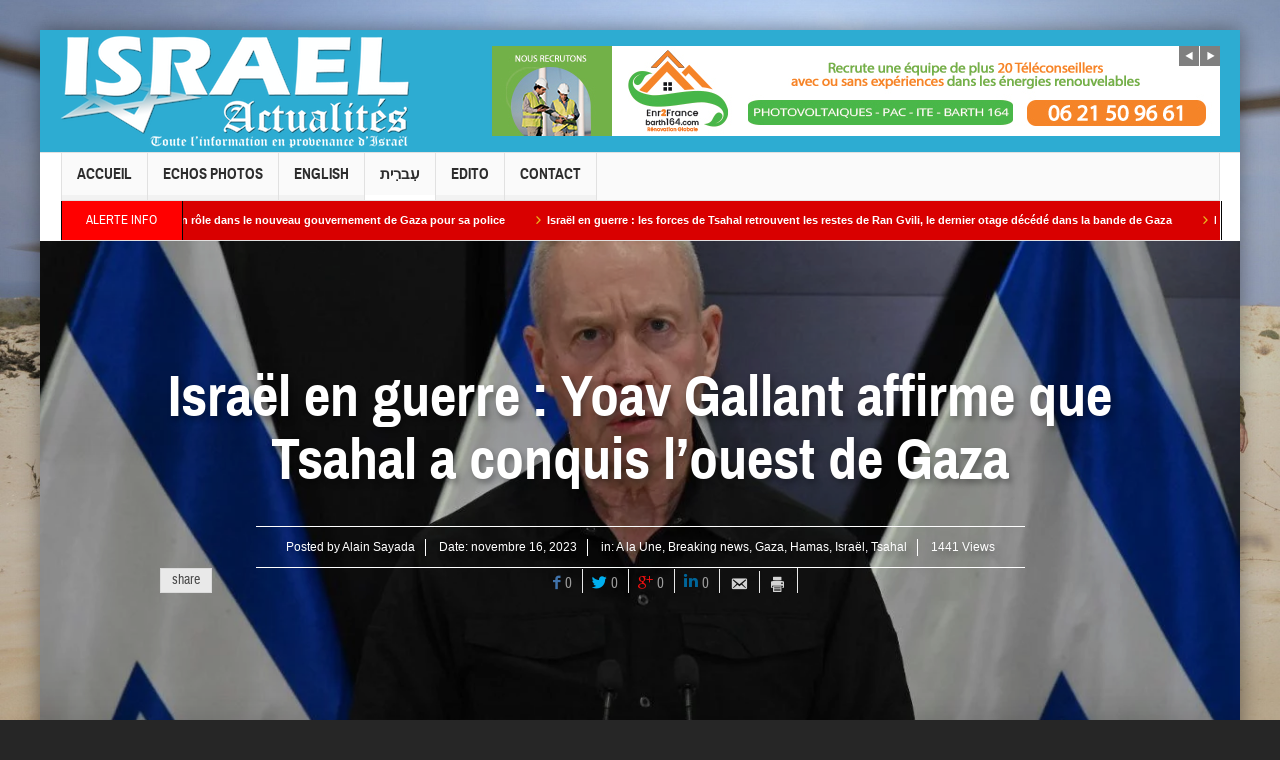

--- FILE ---
content_type: text/html; charset=UTF-8
request_url: https://www.israel-actualites.tv/israel-en-guerre-yoav-gallant-affirme-que-tsahal-a-conquis-louest-de-gaza/
body_size: 14855
content:
<!DOCTYPE html>
<html lang="fr-FR" class="no-js">
    <head>
        <meta charset="UTF-8" />
        <!--[if IE]>
        <meta http-equiv="X-UA-Compatible" content="IE=edge,chrome=1">
        <![endif]-->

	<link rel="profile" href="http://gmpg.org/xfn/11">
	<link rel="pingback" href="https://www.israel-actualites.tv/xmlrpc.php" />
    <title>Israël en guerre : Yoav Gallant affirme que Tsahal a conquis l&rsquo;ouest de Gaza | Israël Actualités</title>
        <meta property="og:image" content="https://www.israel-actualites.tv/wp-content/uploads/2023/11/Yoav-Gallant-Foto-Ariel-Hermoni-Ministerio-de-Defensa-de-Israel1-1-500x333.png"/>
    <meta property="og:image:width" content="500" /> 
    <meta property="og:image:height" content="500" />

    
    <meta property="og:title" content="Israël en guerre : Yoav Gallant affirme que Tsahal a conquis l&rsquo;ouest de Gaza"/>
    <meta property="og:type" content="article"/>
    <meta property="og:description" content="&nbsp; &nbsp; &nbsp; &nbsp; &nbsp; &nbsp; &nbsp; &nbsp; &nbsp; &nbsp; &nbsp; Israël en guerre : Yoav Gallant affirme que Tsahal a conquis l&#039;ouest de Gaza Lors d&#039;une évaluation de la situation, Yoav Ga"/>
    <meta property="og:url" content="https://www.israel-actualites.tv/israel-en-guerre-yoav-gallant-affirme-que-tsahal-a-conquis-louest-de-gaza/"/>
    <meta property="og:site_name" content="Israël Actualités"/>
    
		<meta name="viewport" content="width=device-width, initial-scale=1, maximum-scale=1">
	        <link rel="stylesheet" type="text/css" href="https://www.israel-actualites.tv/wp-content/themes/multinews/css/print.css" media="print" />
    			<link rel="apple-touch-icon" href="https://www.israel-actualites.tv/wp-content/themes/multinews/apple-touch-icon-precomposed.png" />
	 
<link rel="alternate" type="application/rss+xml" title="Israël Actualités &raquo; Flux" href="https://www.israel-actualites.tv/feed/" />
<link rel="alternate" type="application/rss+xml" title="Israël Actualités &raquo; Flux des commentaires" href="https://www.israel-actualites.tv/comments/feed/" />
<link rel="alternate" type="application/rss+xml" title="Israël Actualités &raquo; Israël en guerre : Yoav Gallant affirme que Tsahal a conquis l&rsquo;ouest de Gaza Flux des commentaires" href="https://www.israel-actualites.tv/israel-en-guerre-yoav-gallant-affirme-que-tsahal-a-conquis-louest-de-gaza/feed/" />
		<script type="text/javascript">
			window._wpemojiSettings = {"baseUrl":"https:\/\/s.w.org\/images\/core\/emoji\/72x72\/","ext":".png","source":{"concatemoji":"https:\/\/www.israel-actualites.tv\/wp-includes\/js\/wp-emoji-release.min.js?ver=4.3.34"}};
			!function(e,n,t){var a;function o(e){var t=n.createElement("canvas"),a=t.getContext&&t.getContext("2d");return!(!a||!a.fillText)&&(a.textBaseline="top",a.font="600 32px Arial","flag"===e?(a.fillText(String.fromCharCode(55356,56812,55356,56807),0,0),3e3<t.toDataURL().length):(a.fillText(String.fromCharCode(55357,56835),0,0),0!==a.getImageData(16,16,1,1).data[0]))}function i(e){var t=n.createElement("script");t.src=e,t.type="text/javascript",n.getElementsByTagName("head")[0].appendChild(t)}t.supports={simple:o("simple"),flag:o("flag")},t.DOMReady=!1,t.readyCallback=function(){t.DOMReady=!0},t.supports.simple&&t.supports.flag||(a=function(){t.readyCallback()},n.addEventListener?(n.addEventListener("DOMContentLoaded",a,!1),e.addEventListener("load",a,!1)):(e.attachEvent("onload",a),n.attachEvent("onreadystatechange",function(){"complete"===n.readyState&&t.readyCallback()})),(a=t.source||{}).concatemoji?i(a.concatemoji):a.wpemoji&&a.twemoji&&(i(a.twemoji),i(a.wpemoji)))}(window,document,window._wpemojiSettings);
		</script>
		<style type="text/css">
img.wp-smiley,
img.emoji {
	display: inline !important;
	border: none !important;
	box-shadow: none !important;
	height: 1em !important;
	width: 1em !important;
	margin: 0 .07em !important;
	vertical-align: -0.1em !important;
	background: none !important;
	padding: 0 !important;
}
</style>
<link rel='stylesheet' id='layerslider-css'  href='https://www.israel-actualites.tv/wp-content/plugins/LayerSlider/static/css/layerslider.css?ver=5.4.0' type='text/css' media='all' />
<link rel='stylesheet' id='ls-google-fonts-css'  href='https://fonts.googleapis.com/css?family=Lato:100,300,regular,700,900%7COpen+Sans:300%7CIndie+Flower:regular%7COswald:300,regular,700&#038;subset=latin%2Clatin-ext' type='text/css' media='all' />
<link rel='stylesheet' id='contact-form-7-css'  href='https://www.israel-actualites.tv/wp-content/plugins/contact-form-7/includes/css/styles.css?ver=4.4' type='text/css' media='all' />
<link rel='stylesheet' id='rs-plugin-settings-css'  href='https://www.israel-actualites.tv/wp-content/plugins/revslider/rs-plugin/css/settings.css?ver=4.6.92' type='text/css' media='all' />
<style id='rs-plugin-settings-inline-css' type='text/css'>
.tp-caption a{color:#ff7302;text-shadow:none;-webkit-transition:all 0.2s ease-out;-moz-transition:all 0.2s ease-out;-o-transition:all 0.2s ease-out;-ms-transition:all 0.2s ease-out}.tp-caption a:hover{color:#ffa902}
</style>
<link rel='stylesheet' id='multinews-style-css'  href='https://www.israel-actualites.tv/wp-content/themes/multinews/style.css?ver=4.3.34' type='text/css' media='all' />
<link rel='stylesheet' id='main-css'  href='https://www.israel-actualites.tv/wp-content/themes/multinews/css/main.css?ver=4.3.34' type='text/css' media='all' />
<link rel='stylesheet' id='plugins-css'  href='https://www.israel-actualites.tv/wp-content/themes/multinews/css/plugins.css?ver=4.3.34' type='text/css' media='all' />
<link rel='stylesheet' id='responsive-css'  href='https://www.israel-actualites.tv/wp-content/themes/multinews/css/media.css?ver=4.3.34' type='text/css' media='all' />
<link rel='stylesheet' id='dashicons-css'  href='https://www.israel-actualites.tv/wp-includes/css/dashicons.min.css?ver=4.3.34' type='text/css' media='all' />
<script type='text/javascript' src='https://www.israel-actualites.tv/wp-content/plugins/LayerSlider/static/js/greensock.js?ver=1.11.8'></script>
<script type='text/javascript' src='https://www.israel-actualites.tv/wp-includes/js/jquery/jquery.js?ver=1.11.3'></script>
<script type='text/javascript' src='https://www.israel-actualites.tv/wp-includes/js/jquery/jquery-migrate.min.js?ver=1.2.1'></script>
<script type='text/javascript' src='https://www.israel-actualites.tv/wp-content/plugins/LayerSlider/static/js/layerslider.kreaturamedia.jquery.js?ver=5.4.0'></script>
<script type='text/javascript' src='https://www.israel-actualites.tv/wp-content/plugins/LayerSlider/static/js/layerslider.transitions.js?ver=5.4.0'></script>
<script type='text/javascript' src='https://www.israel-actualites.tv/wp-content/plugins/revslider/rs-plugin/js/jquery.themepunch.tools.min.js?ver=4.6.92'></script>
<script type='text/javascript' src='https://www.israel-actualites.tv/wp-content/plugins/revslider/rs-plugin/js/jquery.themepunch.revolution.min.js?ver=4.6.92'></script>
<link rel="EditURI" type="application/rsd+xml" title="RSD" href="https://www.israel-actualites.tv/xmlrpc.php?rsd" />
<link rel="wlwmanifest" type="application/wlwmanifest+xml" href="https://www.israel-actualites.tv/wp-includes/wlwmanifest.xml" /> 
<meta name="generator" content="WordPress 4.3.34" />
<link rel='canonical' href='https://www.israel-actualites.tv/israel-en-guerre-yoav-gallant-affirme-que-tsahal-a-conquis-louest-de-gaza/' />
<link rel='shortlink' href='https://www.israel-actualites.tv/?p=29018' />
		<script type="text/javascript">
			jQuery(document).ready(function() {
				// CUSTOM AJAX CONTENT LOADING FUNCTION
				var ajaxRevslider = function(obj) {
				
					// obj.type : Post Type
					// obj.id : ID of Content to Load
					// obj.aspectratio : The Aspect Ratio of the Container / Media
					// obj.selector : The Container Selector where the Content of Ajax will be injected. It is done via the Essential Grid on Return of Content
					
					var content = "";

					data = {};
					
					data.action = 'revslider_ajax_call_front';
					data.client_action = 'get_slider_html';
					data.token = '830f3742cd';
					data.type = obj.type;
					data.id = obj.id;
					data.aspectratio = obj.aspectratio;
					
					// SYNC AJAX REQUEST
					jQuery.ajax({
						type:"post",
						url:"https://www.israel-actualites.tv/wp-admin/admin-ajax.php",
						dataType: 'json',
						data:data,
						async:false,
						success: function(ret, textStatus, XMLHttpRequest) {
							if(ret.success == true)
								content = ret.data;								
						},
						error: function(e) {
							console.log(e);
						}
					});
					
					 // FIRST RETURN THE CONTENT WHEN IT IS LOADED !!
					 return content;						 
				};
				
				// CUSTOM AJAX FUNCTION TO REMOVE THE SLIDER
				var ajaxRemoveRevslider = function(obj) {
					return jQuery(obj.selector+" .rev_slider").revkill();
				};

				// EXTEND THE AJAX CONTENT LOADING TYPES WITH TYPE AND FUNCTION
				var extendessential = setInterval(function() {
					if (jQuery.fn.tpessential != undefined) {
						clearInterval(extendessential);
						if(typeof(jQuery.fn.tpessential.defaults) !== 'undefined') {
							jQuery.fn.tpessential.defaults.ajaxTypes.push({type:"revslider",func:ajaxRevslider,killfunc:ajaxRemoveRevslider,openAnimationSpeed:0.3});   
							// type:  Name of the Post to load via Ajax into the Essential Grid Ajax Container
							// func: the Function Name which is Called once the Item with the Post Type has been clicked
							// killfunc: function to kill in case the Ajax Window going to be removed (before Remove function !
							// openAnimationSpeed: how quick the Ajax Content window should be animated (default is 0.3)
						}
					}
				},30);
			});
		</script>
			<!--[if lt IE 9]>
	<script src="https://www.israel-actualites.tv/wp-content/themes/multinews/framework/helpers/js/html5.js"></script>
	<script src="https://www.israel-actualites.tv/wp-content/themes/multinews/framework/helpers/js/IE9.js"></script>
	<![endif]-->
	<style type="text/css">.recentcomments a{display:inline !important;padding:0 !important;margin:0 !important;}</style>
<meta name="generator" content="Powered by Visual Composer - drag and drop page builder for WordPress."/>
<!--[if IE 8]><link rel="stylesheet" type="text/css" href="https://www.israel-actualites.tv/wp-content/plugins/js_composer/assets/css/vc-ie8.css" media="screen"><![endif]--><style type="text/css" title="dynamic-css" class="options-output">.top-bar, ul.top-menu li ul li:hover, .ajax-search-results a:hover{background:#2dacd2;}.top-bar{border-color:#225874;}ul.top-menu li, .mobile-menu ul li, ul.top-menu li:first-child, ul.top-social-icon li, ul.top-social-icon li.top-search, ul.top-menu li ul li, .ajax-search-results, .ajax-search-results a{border-color:#225874;}ul.top-social-icon li:hover, ul.top-menu li.current-menu-item, ul.top-menu li:hover, .mobile-menu .mobile-menu-icon:hover, .mobile-menu .mobile-menu-icon.dl-active, ul.top-menu > li ul.sub-menu, div.search-dropdown, .ajax-search-results{background:;}.today_date{background:;}.header-wrap,.hst1 .header-wrap,.hst2 .header-wrap,.hst3 .header-wrap{background-color:#2dacd2;}.navigation, .hst1 .navigation, .hst2 .navigation, .hst3 .navigation, .fixed-header{background:;}ul.main-menu li.current-menu-parent, ul.main-menu li.current-menu-item, ul.main-menu li:hover, .device-menu-holder, #navigation .device-menu li.menu-item:hover, .hst1 ul.main-menu li:hover, .hst2 ul.main-menu li:hover, .hst3 ul.main-menu li:hover, .hst1 ul.main-menu li.current-menu-parent, .hst1 ul.main-menu li.current-menu-item, .hst1 .device-menu-holder, .hst1 #navigation .device-menu li.menu-item:hover, .hst2 ul.main-menu li.current-menu-parent, .hst2 ul.main-menu li.current-menu-item, .hst2 .device-menu-holder, .hst2 #navigation .device-menu li.menu-item:hover, .hst3 ul.main-menu li.current-menu-parent, .hst3 ul.main-menu li.current-menu-item, .hst3 .device-menu-holder, .hst3 #navigation .device-menu li.menu-item:hover{background:;}.navigation ul.main-menu > li:not(.mom_mega) ul.sub-menu, .navigation ul.main-menu > li .mom-megamenu, .navigation ul.main-menu > li.mom_mega.menu-item-depth-0 > .mom_mega_wrap, ul.main-menu li.mom_mega ul li ul li:hover, .hst1 .navigation ul.main-menu > li:not(.mom_mega) ul.sub-menu, .hst2 .navigation ul.main-menu > li:not(.mom_mega) ul.sub-menu, .hst3 .navigation ul.main-menu > li:not(.mom_mega) ul.sub-menu, .hst1 .navigation ul.main-menu > li .mom-megamenu, .hst2 .navigation ul.main-menu > li .mom-megamenu, .hst3 .navigation ul.main-menu > li .mom-megamenu, .hst1 .navigation ul.main-menu > li.mom_mega.menu-item-depth-0 > .mom_mega_wrap, .hst2 .navigation ul.main-menu > li.mom_mega.menu-item-depth-0 > .mom_mega_wrap, .hst3 .navigation ul.main-menu > li.mom_mega.menu-item-depth-0 > .mom_mega_wrap, .hst1 ul.main-menu > li ul.sub-menu, .hst2 ul.main-menu > li ul.sub-menu, .hst3 ul.main-menu > li ul.sub-menu, .hst1 .navigation ul.main-menu > li:not(.mom_mega) ul.sub-menu, .hst2 .navigation ul.main-menu > li:not(.mom_mega) ul.sub-menu, .hst3 .navigation ul.main-menu > li:not(.mom_mega) ul.sub-menu{background:;}ul.main-menu li ul li:hover, .navigation .mom-megamenu ul li.active, .navigation .mom-megamenu ul li:hover, .hst1 .navigation .mom-megamenu ul li.active, .hst1 .navigation .mom-megamenu ul li:hover, .hst2 .navigation .mom-megamenu ul li.active, .hst2 .navigation .mom-megamenu ul li:hover, .hst3 .navigation .mom-megamenu ul li.active, .hst3 .navigation .mom-megamenu ul li:hover, .hst1 ul.main-menu li:not(.mom_mega) ul li:hover, .hst2 ul.main-menu li:not(.mom_mega) ul li:hover, .hst3 ul.main-menu li:not(.mom_mega) ul li:hover, .hst1 ul.main-menu li.mom_mega ul li:not(.mega_col_title):hover, .hst2 ul.main-menu li.mom_mega ul li:not(.mega_col_title):hover, .hst3 ul.main-menu li.mom_mega ul li:not(.mega_col_title):hover{background:;}.mom-body .breaking-news, .mom-body .breaking-news .br-right{background:#d90000;}.mom-body .breaking-news, .mom-body .breaking-cont:after, .mom-body .breaking-cont{border-right-color:#020202;}.mom-body .breaking-news .breaking-title{background:#ff0000;}.mom-body .breaking-news .breaking-title{border-color:#050505;}.mom-body .breaking-news .breaking-title{color:#ffffff;}.mom-body ul.webticker li h4 a{color:#ffffff;}.mom-body ul.webticker li h4 a:hover{color:#d1d1d1;}.mom-body ul.webticker li span{color:#eabb20;}.section, ul.products li .product-inner, .sidebar .widget,.secondary-sidebar .widget , .sidebar.sws2 .widget, .secondary-sidebar.sws2 .widget{background:;}header.block-title, .f-tabbed-head, .section-header, ol.nb-tabbed-head li:hover, ul.f-tabbed-sort li:hover, .secondary-sidebar .widget-title h2, .sidebar .widget-title h2{background:;}.sidebar, .secondary-sidebar{background:;}.secondary-sidebar .widget-title h2, .sidebar .widget-title h2{background:;}footer.footer{background-color:#225874;}footer.footer{border-top:0px solid #3e7591;border-bottom:0px solid #3e7591;border-left:0px solid #3e7591;border-right:0px solid #3e7591;}footer.footer .footer-widget{color:#ffffff;}footer.footer .footer-widget, footer.footer .footer-widget:first-child{border-color:#ffffff;}footer.footer .footer-widget .widget-title h2{color:#ffffff;}.toup{background:;}.footer-bottom{background:#3e7591;}.footer-bottom{color:#ffffff;}ul.footer-bottom-menu{border-top:0px solid inherit;border-bottom:0px solid inherit;border-left:0px solid inherit;border-right:0px solid inherit;}.mom-reveiw-system .review-footer{background:#ffffff;}.mom-reveiw-system .review-footer{border-color:#ffffff;}body,body{background-attachment:fixed;background-image:url('http://www.israel-actualites.tv/wp-content/uploads/2015/04/Unknown.jpg');}.fixed, .fixed2{background-color:#ffffff;}</style>	<style type="text/css" class="multinews-custom-dynamic-css">
					header.block-title h2 a, header.block-title h2, .section-header h2.section-title a, .section-header h2.section-title{
			color: ;
		}
				.widget-title h2{
			color: ;
		}
				.header-wrap > .inner,
		.header-wrap{
			line-height: 122px;
			height: 122px;
		}
						.navigation .mom-megamenu ul li.active:before, .navigation .mom-megamenu ul li:hover:before{
			border-left-color: ;
		}
					/* navigation style */
			
	
		                                    body {

}
	

	
</style>
<noscript><style> .wpb_animate_when_almost_visible { opacity: 1; }</style></noscript><!-- Global site tag (gtag.js) - Google Analytics -->
<script async src="https://www.googletagmanager.com/gtag/js?id=G-TB7C1DDNR2"></script>
<script>
  window.dataLayer = window.dataLayer || [];
  function gtag(){dataLayer.push(arguments);}
  gtag('js', new Date());

  gtag('config', 'G-TB7C1DDNR2');
</script>

</head> 
    <body class="single single-post postid-29018 single-format-standard desktop chrome right-sidebar one-side-wide singular hst2 fade-imgs-in-appear open_images_in_lightbox responsive_enabled post-page-layout2 wp_gallery_lightbox_on multinews-2.3.1 mom-body wpb-js-composer js-comp-ver-4.6.1 vc_responsive" itemscope="itemscope" itemtype="http://schema.org/WebPage">
        	<!--[if lt IE 7]>
            <p class="browsehappy">You are using an <strong>outdated</strong> browser. Please <a href="http://browsehappy.com/">upgrade your browser</a> to improve your experience.</p>
        <![endif]-->
    	                <div class="wrap_every_thing">
        <div class="fixed_wrap fixed2 clearfix"><!--fixed layout-->
            <div class="wrap clearfix"><!--wrap-->
                <header class="header"><!--Header-->
                <div id="header-wrapper"><!-- header wrap -->
                                    
				                    
                    <div class="header-wrap"><!--header content-->
                        <div class="inner"><!--inner-->
                        	    <div class="logo" itemscope="itemscope" itemtype="http://schema.org/Organization">
        
                <img class="print-logo" itemprop="logo" src="http://www.israel-actualites.tv/wp-content/uploads/2015/04/logo22.png" width="350" height="112" alt="Israël Actualités"/> 
                 
        <a href="https://www.israel-actualites.tv" itemprop="url" title="Israël Actualités">
                		<img itemprop="logo" src="http://www.israel-actualites.tv/wp-content/uploads/2015/04/logo22.png" alt="Israël Actualités"/>  
                
        		
        		        			<img itemprop="logo" class="mom_retina_logo" src="http://www.israel-actualites.tv/wp-content/uploads/2015/04/logo22.png" alt="Israël Actualités" />
        				        </a>
         

        <meta itemprop="name" content="Israël Actualités">
    </div>
                
    <div class="header-banner">
				<script type="text/javascript">
		jQuery(document).ready(function($) {
			jQuery('.ads-rotator-id-920 .mom-ads-inner').imagesLoaded( function() {
			jQuery('.ads-rotator-id-920 .mom-ads-inner').boxSlider({
				autoScroll: true,
				timeout: 5000,
				speed: 800,
				effect: 'scrollHorz3d',
				pauseOnHover: true,
				next:'.ads-rotator-id-920 .adr-next',
				prev: '.ads-rotator-id-920 .adr-prev'
				
			});
		});

		});
	</script>
		<div class="mom-ads-wrap  ">
	<div class="mom-ads ads-layout-rotator ads-rotator-id-920" style="width:728px; height:90px;">
	<div class="adr-arrows"><span class="adr-prev"><i class="enotype-icon-arrow-left4"></i></span><span class="adr-next"><i class="enotype-icon-arrow-right4"></i></span></div>	<div class="mom-ads-inner">
		
				<div class="mom-ad" data-id="10150" style="width:728px; height:90px; ">
					<a href="https://view.forms.app/alexandrapartouche/untitled-form" target="_blank"><img class="appear" src="https://www.israel-actualites.tv/wp-content/uploads/2023/10/barth-emploi-728_901.jpg" alt="haut banniere" width="728" height="90"></a>
		 	</div><!--mom ad-->
			</div>
	</div>	<!--Mom ads-->
	</div>
    </div>
                        </div><!--inner-->
                    </div><!--header content-->
                </div><!-- header wrap -->
				
				<nav id="navigation" class="navigation  dd-effect-skew " data-sticky_logo="" data-sticky_logo_width="" role="navigation" itemscope="itemscope" itemtype="http://schema.org/SiteNavigationElement"><!--Navigation-->
<div class="inner"><!--inner-->
		<ul id="menu-top-menu-home" class="main-menu main-default-menu"><li id="menu-item-4712" class="menu-item menu-item-type-custom menu-item-object-custom menu-item-home menu-item-depth-0"><a href="http://www.israel-actualites.tv/">Accueil<span class="menu_bl" style="background:;"></span></a></li>
<li id="menu-item-8227" class="menu-item menu-item-type-taxonomy menu-item-object-category menu-item-depth-0"><a href="https://www.israel-actualites.tv/category/echos-photos/">Echos Photos<span class="menu_bl" style="background:;"></span></a></li>
<li id="menu-item-31200" class="menu-item menu-item-type-taxonomy menu-item-object-category menu-item-depth-0"><a href="https://www.israel-actualites.tv/category/english/">English<span class="menu_bl" style="background:;"></span></a></li>
<li id="menu-item-31196" class="menu-item menu-item-type-taxonomy menu-item-object-category menu-item-depth-0"><a href="https://www.israel-actualites.tv/category/%d7%a2%d6%b4%d7%91%d7%a8%d6%b4%d7%99%d7%aa/">עִברִית<span class="menu_bl" style="background:#ffffff;"></span></a></li>
<li id="menu-item-31201" class="menu-item menu-item-type-post_type menu-item-object-page menu-item-depth-0"><a href="https://www.israel-actualites.tv/edito/">Edito<span class="menu_bl" style="background:;"></span></a></li>
<li id="menu-item-4713" class="menu-item menu-item-type-post_type menu-item-object-page menu-item-depth-0"><a href="https://www.israel-actualites.tv/contact/">Contact<span class="menu_bl" style="background:;"></span></a></li>
</ul>        
         <div class="mom_visibility_device device-menu-wrap">
            <div class="device-menu-holder">
                <i class="momizat-icon-paragraph-justify2 mh-icon"></i> <span class="the_menu_holder_area"><i class="dmh-icon"></i>Menu</span><i class="mh-caret"></i>
            </div>
        <ul id="menu-top-menu-home-1" class="device-menu"><li id="menu-item-4712" class="menu-item menu-item-type-custom menu-item-object-custom menu-item-home menu-item-depth-0"><a href="http://www.israel-actualites.tv/">Accueil<span class="menu_bl" style="background:;"></span></a></li>
<li id="menu-item-8227" class="menu-item menu-item-type-taxonomy menu-item-object-category menu-item-depth-0"><a href="https://www.israel-actualites.tv/category/echos-photos/">Echos Photos<span class="menu_bl" style="background:;"></span></a></li>
<li id="menu-item-31200" class="menu-item menu-item-type-taxonomy menu-item-object-category menu-item-depth-0"><a href="https://www.israel-actualites.tv/category/english/">English<span class="menu_bl" style="background:;"></span></a></li>
<li id="menu-item-31196" class="menu-item menu-item-type-taxonomy menu-item-object-category menu-item-depth-0"><a href="https://www.israel-actualites.tv/category/%d7%a2%d6%b4%d7%91%d7%a8%d6%b4%d7%99%d7%aa/">עִברִית<span class="menu_bl" style="background:#ffffff;"></span></a></li>
<li id="menu-item-31201" class="menu-item menu-item-type-post_type menu-item-object-page menu-item-depth-0"><a href="https://www.israel-actualites.tv/edito/">Edito<span class="menu_bl" style="background:;"></span></a></li>
<li id="menu-item-4713" class="menu-item menu-item-type-post_type menu-item-object-page menu-item-depth-0"><a href="https://www.israel-actualites.tv/contact/">Contact<span class="menu_bl" style="background:;"></span></a></li>
</ul>        </div>
        <div class="clear"></div>
</div><!--inner-->
</nav><!--Navigation-->                
                <div class="breaking-news"><!--breaking news-->
    <div class="inner"><!--inner-->
        
        <div class="breaking-news-items">
        <span class="breaking-title">Alerte Info</span>
        <div class="breaking-cont">
            <ul class="webticker" data-br_type="default" data-br_speed="0.07" data-br_bspeed="600" data-br_duration="4000">
                                    <li itemscope="" itemtype="http://schema.org/Article"><h4 itemprop="name"><span class="enotype-icon-arrow-right6"></span><a itemprop="url" href="https://www.israel-actualites.tv/israel-en-guerre-le-hamas-exigerait-un-role-dans-le-nouveau-gouvernement-de-gaza-pour-sa-police/" rel="bookmark">Israël en guerre : le Hamas exigerait un rôle dans le nouveau gouvernement de Gaza pour sa police</a></h4></li>
                                    <li itemscope="" itemtype="http://schema.org/Article"><h4 itemprop="name"><span class="enotype-icon-arrow-right6"></span><a itemprop="url" href="https://www.israel-actualites.tv/israel-en-guerre-les-forces-de-tsahal-retrouvent-les-restes-de-ran-gvili-le-dernier-otage-decede-dans-la-bande-de-gaza/" rel="bookmark">Israël en guerre : les forces de Tsahal retrouvent les restes de Ran Gvili, le dernier otage décédé dans la bande de Gaza</a></h4></li>
                                    <li itemscope="" itemtype="http://schema.org/Article"><h4 itemprop="name"><span class="enotype-icon-arrow-right6"></span><a itemprop="url" href="https://www.israel-actualites.tv/requisitoire-contre-emmanuel-macron-le-president-absent-la-france-sacrifiee/" rel="bookmark">Réquisitoire contre Emmanuel Macron : le président absent, la France sacrifiée</a></h4></li>
                                    <li itemscope="" itemtype="http://schema.org/Article"><h4 itemprop="name"><span class="enotype-icon-arrow-right6"></span><a itemprop="url" href="https://www.israel-actualites.tv/larmada-americaine-au-large-de-liran-lheure-de-verite-pour-les-mollahs/" rel="bookmark">L’armada américaine au large de l’Iran : l’heure de vérité pour les mollahs</a></h4></li>
                                    <li itemscope="" itemtype="http://schema.org/Article"><h4 itemprop="name"><span class="enotype-icon-arrow-right6"></span><a itemprop="url" href="https://www.israel-actualites.tv/breaking-news-les-vols-vers-tel-aviv-sont-tres-perturbes-avec-des-operations-annulees-ou-suspendues/" rel="bookmark">Breaking News : les vols vers Tel-Aviv sont très perturbés, avec des opérations annulées ou suspendues</a></h4></li>
                                    <li itemscope="" itemtype="http://schema.org/Article"><h4 itemprop="name"><span class="enotype-icon-arrow-right6"></span><a itemprop="url" href="https://www.israel-actualites.tv/liran-sapprete-a-executer-un-jeun-soldat-iranien-son-crime-ne-pas-avoir-tire-sur-des-civils-desarmes/" rel="bookmark">L&rsquo;Iran s&rsquo;apprête à exécuter un jeune soldat iranien, son crime ne pas avoir  tiré sur des civils désarmés</a></h4></li>
                                    <li itemscope="" itemtype="http://schema.org/Article"><h4 itemprop="name"><span class="enotype-icon-arrow-right6"></span><a itemprop="url" href="https://www.israel-actualites.tv/israel-en-guerre-larmee-israelienne-va-reduire-le-service-de-reserve-mais-pourrait-etendre-le-service-obligatoire-face-a-laggravation-de-la-penurie-de-soldats/" rel="bookmark">Israël en guerre : L&rsquo;armée israélienne va réduire le service de réserve, mais pourrait étendre le service obligatoire face à l&rsquo;aggravation de la pénurie de soldats</a></h4></li>
                                    <li itemscope="" itemtype="http://schema.org/Article"><h4 itemprop="name"><span class="enotype-icon-arrow-right6"></span><a itemprop="url" href="https://www.israel-actualites.tv/israel-en-guerre-donald-trump-et-des-dirigeants-mondiaux-signent-la-charte-officielle-du-conseil-de-la-paix-de-gaza/" rel="bookmark">Israël en guerre : Donald Trump signe la charte officielle du Conseil de la paix de Gaza</a></h4></li>
                                    <li itemscope="" itemtype="http://schema.org/Article"><h4 itemprop="name"><span class="enotype-icon-arrow-right6"></span><a itemprop="url" href="https://www.israel-actualites.tv/israel-en-guerre-benjamin-netanyahu-accepte-de-sieger-au-sein-du-conseil-de-la-paix-de-donald-trump/" rel="bookmark">Israël en guerre : Benjamin Netanyahu accepte de siéger au sein du &laquo;&nbsp;Conseil de la paix&nbsp;&raquo; de Donald Trump</a></h4></li>
                                    <li itemscope="" itemtype="http://schema.org/Article"><h4 itemprop="name"><span class="enotype-icon-arrow-right6"></span><a itemprop="url" href="https://www.israel-actualites.tv/israel-en-guerre-des-responsables-du-hamas-envisageraient-une-sortie-securisee-de-la-bande-de-gaza-suite-au-lancement-de-la-deuxieme-phase-du-cessez-le-feu/" rel="bookmark">Israël en guerre : des responsables du Hamas envisageraient une « sortie sécurisée » de la bande de Gaza, suite au lancement de la deuxième phase du cessez-le-feu</a></h4></li>
                            </ul>
        </div>
    </div>  
           
        <div class="brmenu">
            </div>
            
    </div><!--inner-->
</div><!--breaking news-->           
            </header><!--Header-->
                                 
            

								
				<div class="post-layout2" style="background: url('https://www.israel-actualites.tv/wp-content/uploads/2023/11/Yoav-Gallant-Foto-Ariel-Hermoni-Ministerio-de-Defensa-de-Israel1-1.png') no-repeat center;">
										<div class="pl2-shadow">	
						<div class="pl2-tab-wrap">
							<div class="inner">
								<h1 itemprop="name" class="entry-title">Israël en guerre : Yoav Gallant affirme que Tsahal a conquis l&rsquo;ouest de Gaza</h1>
											                    <div class="entry-post-meta">
	
    <div class="author-link">Posted by         <a itemprop="author" href="https://www.israel-actualites.tv/author/alain0708/" rel="author">Alain Sayada</a>
    </div>
            <div>Date: <time itemprop="datePublished" class="entry-date updated" datetime="2023-11-16T17:09:37+00:00">novembre 16, 2023</time></div>
            <div class="entry-cat">in: <a href="https://www.israel-actualites.tv/category/une/" rel="category tag">A la Une</a>, <a href="https://www.israel-actualites.tv/category/breakingnews/" rel="category tag">Breaking news</a>, <a href="https://www.israel-actualites.tv/category/gaza-2/" rel="category tag">Gaza</a>, <a href="https://www.israel-actualites.tv/category/hamas/" rel="category tag">Hamas</a>, <a href="https://www.israel-actualites.tv/category/israel/" rel="category tag">Israël</a>, <a href="https://www.israel-actualites.tv/category/tsahal/" rel="category tag">Tsahal</a></div>
                <div class="post-views">1441 Views</div>
        </div>
<div class="top-share-icons">
<script>
    jQuery(document).ready(function($) {
        var url = 'https://www.israel-actualites.tv/israel-en-guerre-yoav-gallant-affirme-que-tsahal-a-conquis-louest-de-gaza/'; 
        				        // linkedin
        jQuery.getJSON(
	    'http://www.linkedin.com/countserv/count/share?format=jsonp&url='+url+'&callback=?',
            function (data) {

                //console.log(data.count);
                $('.share-linkedin .count').text(data.count);
            }
        );
        			
    });
    

</script>
	
		<div class="mom-share-post">
		        <h4>share</h4>
		        <div class="mom-share-buttons">
		            			                <a href="#" onclick="window.open('http://www.facebook.com/sharer/sharer.php?m2w&s=100&p&#91;url&#93;=https://www.israel-actualites.tv/israel-en-guerre-yoav-gallant-affirme-que-tsahal-a-conquis-louest-de-gaza/&p&#91;images&#93;&#91;0&#93;=https://www.israel-actualites.tv/wp-content/uploads/2023/11/Yoav-Gallant-Foto-Ariel-Hermoni-Ministerio-de-Defensa-de-Israel1-1-1200x800.png&p&#91;title&#93;=&p&#91;summary&#93;=&nbsp; &nbsp; &nbsp; &nbsp; &nbsp; &nbsp; &nbsp; &nbsp; &nbsp; &nbsp; &nbsp; Israël en guerre : Yoav Gallant affirme que Tsahal a conquis l&#039;ouest de Gaza Lors d', 'Share This', 'menubar=no,toolbar=no,resizable=no,scrollbars=no, width=600,height=455');" class="share-facebook"><i class="enotype-icon-facebook"></i><span class="count">0</span></a>
		                		                		                <a href="#" onclick="window.open('http://twitter.com/share?text=Israël en guerre : Yoav Gallant affirme que Tsahal a conquis l&rsquo;ouest de Gaza&url=https://www.israel-actualites.tv/israel-en-guerre-yoav-gallant-affirme-que-tsahal-a-conquis-louest-de-gaza/', 'Post this On twitter', 'menubar=no,toolbar=no,resizable=no,scrollbars=no,width=600,height=455');" class="share-twitter"><i class="momizat-icon-twitter"></i><span class="count">0</span></a>
		                		                		                <a href="#" onclick="window.open('https://plus.google.com/share?url=https://www.israel-actualites.tv/israel-en-guerre-yoav-gallant-affirme-que-tsahal-a-conquis-louest-de-gaza/', 'Share', 'width=600,height=455');" class="share-google"><i class="momizat-icon-google-plus"></i><span class="count">0</span></a>
		                		                		                <a href="#" onclick="window.open('http://www.linkedin.com/shareArticle?mini=true&url=https://www.israel-actualites.tv/israel-en-guerre-yoav-gallant-affirme-que-tsahal-a-conquis-louest-de-gaza/&title=Israël en guerre : Yoav Gallant affirme que Tsahal a conquis l&rsquo;ouest de Gaza&source=https://www.israel-actualites.tv', 'Share This', 'width=600,height=455');" class="share-linkedin"><i class="fa-icon-linkedin"></i><span class="count">0</span></a>
		                		                		                		                		                		                <a href="mailto:?subject=Israël en guerre : Yoav Gallant affirme que Tsahal a conquis l&rsquo;ouest de Gaza&body=%26nbsp%3B+%26nbsp%3B+%26nbsp%3B+%26nbsp%3B+%26nbsp%3B+%26nbsp%3B+%26nbsp%3B+%26nbsp%3B+%26nbsp%3B+%26nbsp%3B+%26nbsp%3B+Isra%C3%ABl+en+guerre+%3A+Yoav+Gallant+affirme+que+Tsahal+a+conquis+l%27ouest+de+Gaza+Lors+d : https://www.israel-actualites.tv/israel-en-guerre-yoav-gallant-affirme-que-tsahal-a-conquis-louest-de-gaza/" class="share-email"><i class="dashicons dashicons-email-alt"></i></a>
		                		                		                <a href="javascript:window.print()" rel="nofollow" class="share-email"><i class="brankic-icon-printer"></i></a>
		                	                
		        </div>
		        <!--
<a href="#" class="sh_arrow"><span>More</span><br>
		            <i class="icon-double-angle-down"></i>
		        </a>
-->
		</div>
</div>							</div>
						</div>
					</div>
				</div>
				
				                <div class="main-container"><!--container-->
                    
                                                                                <div class="post-crumbs entry-crumbs">
							                        <span></span><div class="vbreadcrumb" typeof="v:Breadcrumb"><a href="https://www.israel-actualites.tv/" rel="v:url" property="v:title" class="home">Home</a></div><div class="vbreadcrumb" typeof="v:Breadcrumb"><a href="https://www.israel-actualites.tv/category/une/" title="A la Une" rel="v:url" property="v:title">A la Une</a></div>                    </div>
                                        					
					                    <div class="main-left"><!--Main Left-->
                    	<div class="main-content" role="main"><!--Main Content-->
                                                <div class="site-content page-wrap">
                                <article id="post-29018" class="post-29018 post type-post status-publish format-standard has-post-thumbnail category-une category-breakingnews category-gaza-2 category-hamas category-israel category-tsahal" role="article" itemscope="" itemtype="http://schema.org/Article">
                                                                        
                                    <div class="entry-content clearfix">
                                                                                
                                        										                                        
                                                                                <div class="entry-content-data ">
										                                                                                    </div>
                                        					        					
                                        <p>&nbsp;</p>
<p>&nbsp;</p>
<p>&nbsp;</p>
<p>&nbsp;</p>
<p>&nbsp;</p>
<p>&nbsp;</p>
<p>&nbsp;</p>
<p>&nbsp;</p>
<p>&nbsp;</p>
<p>&nbsp;</p>
<p>&nbsp;</p>
<p><em><strong>Israël en guerre : Yoav Gallant affirme que Tsahal a conquis l&rsquo;ouest de Gaza</strong></em></p>
<p><a href="http://www.israel-actualites.tv/wp-content/uploads/2023/11/Yoav-Gallant-Foto-Ariel-Hermoni-Ministerio-de-Defensa-de-Israel1-1.png"><img class="alignnone size-medium wp-image-29029 alignleft" src="http://www.israel-actualites.tv/wp-content/uploads/2023/11/Yoav-Gallant-Foto-Ariel-Hermoni-Ministerio-de-Defensa-de-Israel1-1-500x333.png" alt="Yoav-Gallant-Foto-Ariel-Hermoni-Ministerio-de-Defensa-de-Israel[1] (1)" width="500" height="333" /></a>Lors d&rsquo;une évaluation de la situation, Yoav Gallant, le ministre israélien de la Défense, a annoncé que les forces israéliennes ont conquis et éliminé toutes les menaces terroristes de la partie ouest de la ville de Gaza.</p>
<p>Yoav Gallant a aussi précisé que les combattants de Tsahal ont conquis la partie ouest de la principale ville de la bande de Gaza, ajoutant que l&rsquo;armée israélienne avait entamé sa deuxième étape de la guerre.</p>
<p>Le ministre israélien a également indiqué que Tsahal va transmettre des &laquo;&nbsp;<em>conclusions importantes</em>&nbsp;&raquo; de son opération ciblée à l&rsquo;hôpital Al-Shifa.</p>
<p>L’État d’Israël est en état de guerre depuis l’attaque barbare et sanglante dite du « Déluge d’Al Aqsa » orchestré par Hamas qui a eu lieu le 7 octobre 2023. Le groupe terroriste palestinien qui s’est infiltré dans des localités du sud d’Israël, a assassiné 1400 civils israéliens et militaires, dont 260 jeunes israéliens tués sauvagement lors d’une rave party dans le sud du Néguev.</p>
<p>L’état hébreu recense aussi plus de 3007 blessés. Plus de 200 civils israéliens et étrangers, dont des femmes, des enfants et des personnes âgées, sont également retenus en otage par le Hamas dans la bande de Gaza.</p>
<p>Eliran COHEN pour Israel Actualités</p>
                                        		
					                                            <div class="clearfix"></div>
                                    </div>
                                </article>
                                <div class="clear"></div>
                                
                                                                
                                                                
                               
                                <script>
    jQuery(document).ready(function($) {
        var url = 'https://www.israel-actualites.tv/israel-en-guerre-yoav-gallant-affirme-que-tsahal-a-conquis-louest-de-gaza/'; 
        				        // linkedin
        jQuery.getJSON(
	    'http://www.linkedin.com/countserv/count/share?format=jsonp&url='+url+'&callback=?',
            function (data) {

                //console.log(data.count);
                $('.share-linkedin .count').text(data.count);
            }
        );
        			
    });
    

</script>
	
		<div class="mom-share-post">
		        <h4>share</h4>
		        <div class="mom-share-buttons">
		            			                <a href="#" onclick="window.open('http://www.facebook.com/sharer/sharer.php?m2w&s=100&p&#91;url&#93;=https://www.israel-actualites.tv/israel-en-guerre-yoav-gallant-affirme-que-tsahal-a-conquis-louest-de-gaza/&p&#91;images&#93;&#91;0&#93;=https://www.israel-actualites.tv/wp-content/uploads/2023/11/Yoav-Gallant-Foto-Ariel-Hermoni-Ministerio-de-Defensa-de-Israel1-1-1200x800.png&p&#91;title&#93;=&p&#91;summary&#93;=&nbsp; &nbsp; &nbsp; &nbsp; &nbsp; &nbsp; &nbsp; &nbsp; &nbsp; &nbsp; &nbsp; Israël en guerre : Yoav Gallant affirme que Tsahal a conquis l&#039;ouest de Gaza Lors d', 'Share This', 'menubar=no,toolbar=no,resizable=no,scrollbars=no, width=600,height=455');" class="share-facebook"><i class="enotype-icon-facebook"></i><span class="count">0</span></a>
		                		                		                <a href="#" onclick="window.open('http://twitter.com/share?text=Israël en guerre : Yoav Gallant affirme que Tsahal a conquis l&rsquo;ouest de Gaza&url=https://www.israel-actualites.tv/israel-en-guerre-yoav-gallant-affirme-que-tsahal-a-conquis-louest-de-gaza/', 'Post this On twitter', 'menubar=no,toolbar=no,resizable=no,scrollbars=no,width=600,height=455');" class="share-twitter"><i class="momizat-icon-twitter"></i><span class="count">0</span></a>
		                		                		                <a href="#" onclick="window.open('https://plus.google.com/share?url=https://www.israel-actualites.tv/israel-en-guerre-yoav-gallant-affirme-que-tsahal-a-conquis-louest-de-gaza/', 'Share', 'width=600,height=455');" class="share-google"><i class="momizat-icon-google-plus"></i><span class="count">0</span></a>
		                		                		                <a href="#" onclick="window.open('http://www.linkedin.com/shareArticle?mini=true&url=https://www.israel-actualites.tv/israel-en-guerre-yoav-gallant-affirme-que-tsahal-a-conquis-louest-de-gaza/&title=Israël en guerre : Yoav Gallant affirme que Tsahal a conquis l&rsquo;ouest de Gaza&source=https://www.israel-actualites.tv', 'Share This', 'width=600,height=455');" class="share-linkedin"><i class="fa-icon-linkedin"></i><span class="count">0</span></a>
		                		                		                		                		                		                <a href="mailto:?subject=Israël en guerre : Yoav Gallant affirme que Tsahal a conquis l&rsquo;ouest de Gaza&body=%26nbsp%3B+%26nbsp%3B+%26nbsp%3B+%26nbsp%3B+%26nbsp%3B+%26nbsp%3B+%26nbsp%3B+%26nbsp%3B+%26nbsp%3B+%26nbsp%3B+%26nbsp%3B+Isra%C3%ABl+en+guerre+%3A+Yoav+Gallant+affirme+que+Tsahal+a+conquis+l%27ouest+de+Gaza+Lors+d : https://www.israel-actualites.tv/israel-en-guerre-yoav-gallant-affirme-que-tsahal-a-conquis-louest-de-gaza/" class="share-email"><i class="dashicons dashicons-email-alt"></i></a>
		                		                		                <a href="javascript:window.print()" rel="nofollow" class="share-email"><i class="brankic-icon-printer"></i></a>
		                	                
		        </div>
		        <!--
<a href="#" class="sh_arrow"><span>More</span><br>
		            <i class="icon-double-angle-down"></i>
		        </a>
-->
		</div>

                                                                <div class="post-nav-links">
                                    <div class="post-nav-prev">
                                        <a href="https://www.israel-actualites.tv/alexis-corbiere-naurait-pas-pu-faire-pire-lapsus-en-parlant-de-jean-luc-melenchon-sur-franceinfo/" rel="prev"><span>Previous :</span> Alexis Corbière n’aurait pas pu faire pire lapsus en parlant de Jean-Luc Mélenchon sur franceinfo</a>                                    </div>
                                    <div class="post-nav-next">
                                        <a href="https://www.israel-actualites.tv/breaknews-gaza-le-corps-de-lotage-yehudit-weiss-atteinte-dun-cancer-a-ete-recupere-par-tsahal-pres-de-shifa/" rel="next"><span>Next :</span> Breaknews: Gaza : Le corps de l&rsquo;otage Yehudit Weiss, atteinte d&rsquo;un cancer, a été récupéré par Tsahal près de Shifa</a>                                    </div>
                                </div>
                                                                
                                <section class="post-section-box">
        <header class="post-section-title">
                <h2>About The Author</h2>
        </header>
        
        <div class="author-bio-wrap">
                <img alt='' src='https://secure.gravatar.com/avatar/9be833e79f57baf91eba6b3e6a13fbd0?s=80&#038;d=mm&#038;r=g' srcset='https://secure.gravatar.com/avatar/9be833e79f57baf91eba6b3e6a13fbd0?s=160&amp;d=mm&amp;r=g 2x' class='avatar avatar-80 photo' height='80' width='80' />                
                <div class="author-bio-content">
                        <div class="author-bio-name">
                                <a href="https://www.israel-actualites.tv/author/alain0708/" itemprop="author">Alain Sayada</a>
                        </div>
                        <div class="entry-content">
                                <p></p>
                        </div>
                        <ul class="author-bio-social">
									                            	                                <li class="twitter"><a href="alain0708"><i class="momizat-icon-twitter"></i></a></li>
	                            	                            	                            	                            	                            	                            	                            	                            	                            	                            	                                <li><a href="mailto:alainjeanpierre@yahoo.fr"><i class="dashicons dashicons-email-alt"></i></a></li>
	                            	                            	                        </ul>
                </div>
        </div>
</section>                                
                                <section class="post-section-box">
        <header class="post-section-title">
                <h2>Related posts</h2>
        </header>
        
        <ul class="mom-related-posts clearfix">
                                                        </ul>
</section>                                
                                
<section id="comments" class="post-section-box">

	
			
							<div id="respond" class="comment-respond">
				<h3 id="reply-title" class="comment-reply-title"><header class="post-section-title"><h2>Leave a Reply</h2></header> <small><a rel="nofollow" id="cancel-comment-reply-link" href="/israel-en-guerre-yoav-gallant-affirme-que-tsahal-a-conquis-louest-de-gaza/#respond" style="display:none;">Cancel Reply</a></small></h3>
									<form action="https://www.israel-actualites.tv/wp-comments-post.php" method="post" id="commentform" class="comment-form">
																			<p class="comment-notes"><span id="email-notes">Votre adresse de messagerie ne sera pas publiée.</span> Les champs obligatoires sont indiqués avec <span class="required">*</span></p>							<input id="author" name="author" type="text" placeholder="Your Name (required):" value="" aria-required='true' />
<input id="email" name="email" type="text" placeholder="Email (required):" value="" aria-required='true' />
<input id="url" name="url" type="text" placeholder="Website:" value="" />
												<p class="comment-form-comment"><textarea id="comment" placeholder="Comment..." name="comment" cols="45" rows="8" aria-required="true"></textarea></p>						
						<p class="form-submit"><input name="submit" type="submit" id="comment-submit" class="submit" value="Post Comment" /> <input type='hidden' name='comment_post_ID' value='29018' id='comment_post_ID' />
<input type='hidden' name='comment_parent' id='comment_parent' value='0' />
</p><p style="display: none;"><input type="hidden" id="akismet_comment_nonce" name="akismet_comment_nonce" value="34a7a3f361" /></p><p style="display: none;"><input type="hidden" id="ak_js" name="ak_js" value="0"/></p>					</form>
							</div><!-- #respond -->
			
</section><!-- #comments .comments-area -->                                					        
                            </div>
                            
                                            </div><!--Main Content-->
                    	    
                    </div><!--Main left-->
                    <aside class="sidebar" role="complementary" itemscope="itemscope" itemtype="http://schema.org/WPSideBar"><!--sidebar-->
    <div class="widget widget_text"><div class="widget-title"><h2>Newsletter</h2></div>			<div class="textwidget">Recevez notre newsletter journalière avec l'essentiel de la journée
<form style="border:1px solid #ccc;text-align:center;" action="https://feed.press/e/mailverify" method="post"
target="popupwindow" onsubmit="window.open('https://feed.press/e/mailverify?feed_id= israelactualites', 'popupwindow',
'scrollbars=yes,width=550,height=400');return true"><p>Entrez votre Email:</p><p>
<input type="text" style="width:94%" name="email"/></p><input type="hidden" value="israelactualites" name="feed_id"/>
<input type="submit"  style="width:100%" value="Souscrire" /></form></div>
		</div><div class="widget Like-box"><div class="widget-title"><h2>Facebook</h2></div><div class="facebook-widget">
<iframe src="//www.facebook.com/plugins/likebox.php?href=https://www.facebook.com/israel.actualites?pnref=lhc&amp;width=335&amp;height=258&amp;colorscheme=light&amp;show_faces=true&amp;show_border=false&amp;stream=false&amp;header=true" scrolling="no" frameborder="0" style="border:none; overflow:hidden; width:335px; height:258px;" allowTransparency="true"></iframe>
</div>
</div><div class="widget momizat-ads clearfix"><div class="widget-title"><h2>Ads</h2></div>		<script type="text/javascript">
		jQuery(document).ready(function($) {
			jQuery('.ads-rotator-id-505 .mom-ads-inner').imagesLoaded( function() {
			jQuery('.ads-rotator-id-505 .mom-ads-inner').boxSlider({
				autoScroll: true,
				timeout: 5000,
				speed: 800,
				effect: 'scrollHorz',
				pauseOnHover: true,
				next:'.ads-rotator-id-505 .adr-next',
				prev: '.ads-rotator-id-505 .adr-prev'
				
			});
		});

		});
	</script>
		<div class="mom-ads-wrap  ">
	<div class="mom-ads ads-layout-rotator ads-rotator-id-505" style="width:336px; height:280px;">
		<div class="mom-ads-inner">
		
				<div class="mom-ad" data-id="6743" style="width:336px; height:280px; ">
					<a href="http://www.alya2france.com" target="_blank"><img class="appear" src="https://www.israel-actualites.tv/wp-content/uploads/2015/04/alya.jpg" alt="336-280-top-right" width="336" height="280"></a>
		 	</div><!--mom ad-->
					<div class="mom-ad" data-id="6743" style="width:336px; height:280px; ">
					<a href="https://view.forms.app/alexandrapartouche/untitled-form" target="_blank"><img class="appear" src="https://www.israel-actualites.tv/wp-content/uploads/2023/10/bath-emploi-336_2801.jpg" alt="336-280-top-right" width="336" height="280"></a>
		 	</div><!--mom ad-->
			</div>
	</div>	<!--Mom ads-->
	</div>
</div><div class="widget widget_recent_comments"><div class="widget-title"><h2>Derniers Commentaires</h2></div><ul id="recentcomments"><li class="recentcomments"><span class="comment-author-link"><a href='http://Lphinfo.com' rel='external nofollow' class='url'>KIGEM</a></span> dans <a href="https://www.israel-actualites.tv/quand-les-gouvernements-trahissent-leurs-peuples-par-alain-sayada/#comment-318083">« Quand les gouvernements trahissent leurs peuples » par Alain SAYADA</a></li><li class="recentcomments"><span class="comment-author-link"><a href='http://Lphinfo.com' rel='external nofollow' class='url'>KIGEM</a></span> dans <a href="https://www.israel-actualites.tv/israel-en-guerre-la-commission-europeenne-propose-de-mettre-fin-a-certaines-parties-commerciales-de-laccord-dassociation-avec-israel/#comment-317985">Israël en guerre : la commission européenne propose de suspendre les principales dispositions commerciales de l&rsquo;accord d&rsquo;association avec Israël</a></li><li class="recentcomments"><span class="comment-author-link"><a href='http://Lphinfo.com' rel='external nofollow' class='url'>KIGEM</a></span> dans <a href="https://www.israel-actualites.tv/tribune-caroline-yadan-quand-la-soumission-politique-lemporte-sur-la-defense-disrael/#comment-317343">Tribune &#8211;  Caroline Yadan : quand la soumission politique l’emporte sur la défense d’Israël</a></li><li class="recentcomments"><span class="comment-author-link"><a href='http://Lphinfo.com' rel='external nofollow' class='url'>KIGEM</a></span> dans <a href="https://www.israel-actualites.tv/communique-de-presse-clarification-suite-a-lincident-survenu-lors-du-vol-arkia-iz746-reponse-au-communique-diffamatoire-publie-par-arkia-le-28-aout-2025/#comment-317185">Communiqué de presse : clarification suite à l&rsquo;incident survenu lors du vol Arkia IZ746 – Réponse au communiqué diffamatoire publié par ARKIA le 28 août 2025</a></li><li class="recentcomments"><span class="comment-author-link"><a href='http://Lphinfo.com' rel='external nofollow' class='url'>KIGEM</a></span> dans <a href="https://www.israel-actualites.tv/un-directeur-dagence-bancaire-du-cic-a-clichy-est-aujourdhui-accuse-dantisemitisme/#comment-316811">Un directeur d’agence bancaire à Clichy  du CIC  à Clichy est aujourd’hui accusé d’antisémitisme</a></li></ul></div><div class="widget momizat-ads clearfix"><div class="widget-title"><h2>Ads</h2></div>		<script type="text/javascript">
		jQuery(document).ready(function($) {
			jQuery('.ads-rotator-id-710 .mom-ads-inner').imagesLoaded( function() {
			jQuery('.ads-rotator-id-710 .mom-ads-inner').boxSlider({
				autoScroll: true,
				timeout: 5000,
				speed: 800,
				effect: 'scrollVert3d',
				pauseOnHover: true,
				next:'.ads-rotator-id-710 .adr-next',
				prev: '.ads-rotator-id-710 .adr-prev'
				
			});
		});

		});
	</script>
		<div class="mom-ads-wrap  ">
	<div class="mom-ads ads-layout-rotator ads-rotator-id-710" style="width:300px; height:600px;">
		<div class="mom-ads-inner">
		
				<div class="mom-ad" data-id="6745" style="width:300px; height:600px; ">
					<a href="http://www.guide-jourj.com" target="_blank"><img class="appear" src="https://www.israel-actualites.tv/wp-content/uploads/2015/04/jourj.jpg" alt="300-600-right" width="300" height="600"></a>
		 	</div><!--mom ad-->
					<div class="mom-ad" data-id="6745" style="width:300px; height:600px; ">
					<a href="https://view.forms.app/alexandrapartouche/untitled-form" target="_blank"><img class="appear" src="https://www.israel-actualites.tv/wp-content/uploads/2023/10/bath-300_600-emploi.jpg" alt="300-600-right" width="300" height="600"></a>
		 	</div><!--mom ad-->
			</div>
	</div>	<!--Mom ads-->
	</div>
</div></aside><!--sidebar-->
                                    </div><!--container-->
    
            </div><!--wrap-->
                                                        
            <footer class="footer clearfix">
    <div class="inner">
        
                            <div class="footer-widget one_half">
            <div class="widget widget_tag_cloud"><div class="widget-title"><h2>Mots-cles</h2></div><div class="tagcloud"><a href='https://www.israel-actualites.tv/tag/7-octobre/' class='tag-link-1307' title='37 sujets' style='font-size: 16.953488372093pt;'>7 octobre</a>
<a href='https://www.israel-actualites.tv/tag/alain-sayada/' class='tag-link-921' title='159 sujets' style='font-size: 22pt;'>alain-sayada</a>
<a href='https://www.israel-actualites.tv/tag/alain-azria/' class='tag-link-1346' title='4 sujets' style='font-size: 9.7906976744186pt;'>Alain Azria</a>
<a href='https://www.israel-actualites.tv/tag/algerie/' class='tag-link-1353' title='3 sujets' style='font-size: 8.9767441860465pt;'>algerie</a>
<a href='https://www.israel-actualites.tv/tag/benjamin-netnanyahu/' class='tag-link-1274' title='20 sujets' style='font-size: 14.837209302326pt;'>Benjamin Netnanyahu</a>
<a href='https://www.israel-actualites.tv/tag/donald-trump/' class='tag-link-1210' title='36 sujets' style='font-size: 16.872093023256pt;'>Donald trump</a>
<a href='https://www.israel-actualites.tv/tag/egypte-israel-diplomatie/' class='tag-link-991' title='2 sujets' style='font-size: 8pt;'>Egypte-Israël-diplomatie</a>
<a href='https://www.israel-actualites.tv/tag/elie-korchia/' class='tag-link-1351' title='3 sujets' style='font-size: 8.9767441860465pt;'>Elie Korchia</a>
<a href='https://www.israel-actualites.tv/tag/elie-korshia/' class='tag-link-1357' title='3 sujets' style='font-size: 8.9767441860465pt;'>Elie Korshia</a>
<a href='https://www.israel-actualites.tv/tag/emmanuel-macron/' class='tag-link-1355' title='16 sujets' style='font-size: 14.104651162791pt;'>Emmanuel Macron</a>
<a href='https://www.israel-actualites.tv/tag/france/' class='tag-link-1270' title='14 sujets' style='font-size: 13.697674418605pt;'>France</a>
<a href='https://www.israel-actualites.tv/tag/gaza/' class='tag-link-1289' title='29 sujets' style='font-size: 16.139534883721pt;'>GAZA</a>
<a href='https://www.israel-actualites.tv/tag/gaza-armee-palestiniens-israel-conflit/' class='tag-link-886' title='20 sujets' style='font-size: 14.837209302326pt;'>Gaza-armée-Palestiniens-Israël-conflit</a>
<a href='https://www.israel-actualites.tv/tag/gil-taieb/' class='tag-link-24' title='7 sujets' style='font-size: 11.418604651163pt;'>Gil Taieb</a>
<a href='https://www.israel-actualites.tv/tag/hagay-sobol/' class='tag-link-1220' title='7 sujets' style='font-size: 11.418604651163pt;'>Hagay Sobol</a>
<a href='https://www.israel-actualites.tv/tag/haim-korsia/' class='tag-link-1352' title='8 sujets' style='font-size: 11.825581395349pt;'>Haim Korsia</a>
<a href='https://www.israel-actualites.tv/tag/hamas/' class='tag-link-1201' title='33 sujets' style='font-size: 16.546511627907pt;'>Hamas</a>
<a href='https://www.israel-actualites.tv/tag/hamas-israel-treve-gaza/' class='tag-link-976' title='3 sujets' style='font-size: 8.9767441860465pt;'>Hamas-Israël-trêve-Gaza</a>
<a href='https://www.israel-actualites.tv/tag/hezbollah/' class='tag-link-826' title='10 sujets' style='font-size: 12.558139534884pt;'>Hezbollah</a>
<a href='https://www.israel-actualites.tv/tag/houtis/' class='tag-link-1288' title='5 sujets' style='font-size: 10.441860465116pt;'>Houtis</a>
<a href='https://www.israel-actualites.tv/tag/iran/' class='tag-link-1211' title='30 sujets' style='font-size: 16.220930232558pt;'>Iran</a>
<a href='https://www.israel-actualites.tv/tag/iran-israel-nucleaire/' class='tag-link-1042' title='4 sujets' style='font-size: 9.7906976744186pt;'>Iran-Israël-nucléaire</a>
<a href='https://www.israel-actualites.tv/tag/israel-actualites/' class='tag-link-1064' title='132 sujets' style='font-size: 21.348837209302pt;'>iSRAEL-ACTUALITES</a>
<a href='https://www.israel-actualites.tv/tag/israel-defense-benny-gantz-grece-israel-israel-actualites/' class='tag-link-1166' title='5 sujets' style='font-size: 10.441860465116pt;'>israel-defense-Benny Gantz-Grece-israel-israel Actualites</a>
<a href='https://www.israel-actualites.tv/tag/israel-actiualites/' class='tag-link-1315' title='6 sujets' style='font-size: 11.011627906977pt;'>Israel Actiualités</a>
<a href='https://www.israel-actualites.tv/tag/israel/' class='tag-link-1047' title='51 sujets' style='font-size: 18.093023255814pt;'>Israël</a>
<a href='https://www.israel-actualites.tv/tag/israel-palestiniens-conflit-violences/' class='tag-link-1040' title='13 sujets' style='font-size: 13.453488372093pt;'>Israël-Palestiniens-conflit-violences</a>
<a href='https://www.israel-actualites.tv/tag/israel-syrie-conflit/' class='tag-link-1057' title='2 sujets' style='font-size: 8pt;'>Israël-Syrie-conflit</a>
<a href='https://www.israel-actualites.tv/tag/jean-noel-barrot/' class='tag-link-1413' title='3 sujets' style='font-size: 8.9767441860465pt;'>Jean Noel Barrot</a>
<a href='https://www.israel-actualites.tv/tag/jssnews/' class='tag-link-12' title='2 sujets' style='font-size: 8pt;'>JSSNEWS</a>
<a href='https://www.israel-actualites.tv/tag/lead/' class='tag-link-865' title='35 sujets' style='font-size: 16.790697674419pt;'>LEAD</a>
<a href='https://www.israel-actualites.tv/tag/lfi/' class='tag-link-1205' title='4 sujets' style='font-size: 9.7906976744186pt;'>LFI</a>
<a href='https://www.israel-actualites.tv/tag/liban/' class='tag-link-1216' title='5 sujets' style='font-size: 10.441860465116pt;'>Liban</a>
<a href='https://www.israel-actualites.tv/tag/nucleaire/' class='tag-link-1223' title='4 sujets' style='font-size: 9.7906976744186pt;'>nucleaire</a>
<a href='https://www.israel-actualites.tv/tag/otages/' class='tag-link-1313' title='4 sujets' style='font-size: 9.7906976744186pt;'>otages</a>
<a href='https://www.israel-actualites.tv/tag/palestiniens/' class='tag-link-1268' title='3 sujets' style='font-size: 8.9767441860465pt;'>Palestiniens</a>
<a href='https://www.israel-actualites.tv/tag/palestiniens-israel-conflit-violences/' class='tag-link-1052' title='3 sujets' style='font-size: 8.9767441860465pt;'>Palestiniens-Israël-conflit-violences</a>
<a href='https://www.israel-actualites.tv/tag/prev/' class='tag-link-798' title='12 sujets' style='font-size: 13.127906976744pt;'>PREV</a>
<a href='https://www.israel-actualites.tv/tag/proche-orient/' class='tag-link-1246' title='15 sujets' style='font-size: 13.860465116279pt;'>Proche Orient</a>
<a href='https://www.israel-actualites.tv/tag/rene-taieb/' class='tag-link-1208' title='18 sujets' style='font-size: 14.511627906977pt;'>rené taieb</a>
<a href='https://www.israel-actualites.tv/tag/rima-hassan/' class='tag-link-1310' title='3 sujets' style='font-size: 8.9767441860465pt;'>Rima Hassan</a>
<a href='https://www.israel-actualites.tv/tag/syrie/' class='tag-link-18' title='8 sujets' style='font-size: 11.825581395349pt;'>Syrie</a>
<a href='https://www.israel-actualites.tv/tag/tsahal/' class='tag-link-14' title='9 sujets' style='font-size: 12.232558139535pt;'>Tsahal</a>
<a href='https://www.israel-actualites.tv/tag/unrwa/' class='tag-link-1338' title='3 sujets' style='font-size: 8.9767441860465pt;'>UNRWA</a>
<a href='https://www.israel-actualites.tv/tag/usa/' class='tag-link-22' title='21 sujets' style='font-size: 15pt;'>USA</a></div>
</div>                    </div>

                    <div class="footer-widget one_fourth">
            <div class="widget Like-box"><div class="widget-title"><h2>Facebook</h2></div><div class="facebook-widget">
<iframe src="//www.facebook.com/plugins/likebox.php?href=https://www.facebook.com/israel.actualites?pnref=lhc&amp;width=335&amp;height=258&amp;colorscheme=light&amp;show_faces=true&amp;show_border=false&amp;stream=false&amp;header=true" scrolling="no" frameborder="0" style="border:none; overflow:hidden; width:335px; height:258px;" allowTransparency="true"></iframe>
</div>
</div>                    </div>

                    <div class="footer-widget one_fourth last">
            <div class="widget widget_text"><div class="widget-title"><h2>Newsletter</h2></div>			<div class="textwidget">Recevez notre newsletter journalière avec l'essentiel de la journée
<form style="border:1px solid #ccc;text-align:center;" action="https://feed.press/e/mailverify" method="post"
target="popupwindow" onsubmit="window.open('https://feed.press/e/mailverify?feed_id= israelactualites', 'popupwindow',
'scrollbars=yes,width=550,height=400');return true"><p>Entrez votre Email:</p><p>
<input type="text" style="width:94%" name="email"/></p><input type="hidden" value="israelactualites" name="feed_id"/>
<input type="submit"  style="width:100%" value="Souscrire" /></form></div>
		</div>                    </div>
        
                
    </div>
</footer>            
                        
                        <div class="footer-bottom" role="contentinfo" itemscope="itemscope" itemtype="http://schema.org/WPFooter">
                <div class="inner">
                    <div class="alignright">
                        
                        
                                                
                                                <ul class="footer-bottom-social">
                                <li class="facebook"><a href="https://www.facebook.com/israel.actualites" target="_blank"></a></li>
        <li class="rss"><a href="https://www.israel-actualites.tv/feed/" target="_blank"></a></li>    
    <li ><a target="_blank" class="vector_icon" href="https://whatsapp.com/channel/0029VagBWLc7T8bRcuyTUG2f"><img class="s-img" src="http://www.israel-actualites.tv/wp-content/uploads/2024/07/174879.png" alt="Whatsapp"></i></a></li>                        </ul>
                                            </div>
                    <div class="alignleft">
                        
                                                <div class="footer-logo">
                            <a itemprop="url" href="https://www.israel-actualites.tv">
                                                            <img src="http://www.israel-actualites.tv/wp-content/uploads/2015/04/logo23.png" width="200" height="64" alt="Israël Actualités">
                                                        </a>
                        </div>
                                                
                        <div class="copyrights">Copyright © 2015 by Israël Actualités. Proudly powered by <a href="http://www.immobilier.co.il/?ref=AJ" target="_blank">VdeDesign.com</a></div>
                        
                    </div>
                </div>
            </div>
                        <a class="toup" href="#"><i class="enotype-icon-arrow-up6"></i></a>        </div><!--fixed layout-->
    </div> <!-- wrap every thing -->
        <script type='text/javascript' src='https://www.israel-actualites.tv/wp-content/plugins/akismet/_inc/form.js?ver=3.1.11'></script>
<script type='text/javascript' src='https://www.israel-actualites.tv/wp-content/plugins/contact-form-7/includes/js/jquery.form.min.js?ver=3.51.0-2014.06.20'></script>
<script type='text/javascript'>
/* <![CDATA[ */
var _wpcf7 = {"loaderUrl":"https:\/\/www.israel-actualites.tv\/wp-content\/plugins\/contact-form-7\/images\/ajax-loader.gif","recaptchaEmpty":"Please verify that you are not a robot.","sending":"Envoi en cours ..."};
/* ]]> */
</script>
<script type='text/javascript' src='https://www.israel-actualites.tv/wp-content/plugins/contact-form-7/includes/js/scripts.js?ver=4.4'></script>
<script type='text/javascript'>
/* <![CDATA[ */
var momAjaxL = {"url":"https:\/\/www.israel-actualites.tv\/wp-admin\/admin-ajax.php","nonce":"02d18104e2","success":"Check your email to complete subscription","error":"Already subscribed","error2":"Email invalid","nomore":"No More Posts","homeUrl":"https:\/\/www.israel-actualites.tv","viewAll":"View All Results","noResults":"Sorry, no posts matched your criteria"};
/* ]]> */
</script>
<script type='text/javascript' src='https://www.israel-actualites.tv/wp-content/themes/multinews/js/main.js?ver=1.0'></script>
<script type='text/javascript' src='https://www.israel-actualites.tv/wp-content/themes/multinews/js/plugins.min.js?ver=1.0'></script>
<script type='text/javascript' src='https://www.israel-actualites.tv/wp-includes/js/comment-reply.min.js?ver=4.3.34'></script>
	<script>
  (function(i,s,o,g,r,a,m){i['GoogleAnalyticsObject']=r;i[r]=i[r]||function(){
  (i[r].q=i[r].q||[]).push(arguments)},i[r].l=1*new Date();a=s.createElement(o),
  m=s.getElementsByTagName(o)[0];a.async=1;a.src=g;m.parentNode.insertBefore(a,m)
  })(window,document,'script','//www.google-analytics.com/analytics.js','ga');

  ga('create', 'UA-62172350-1', 'auto');
  ga('send', 'pageview');

</script>    </body>
</html>